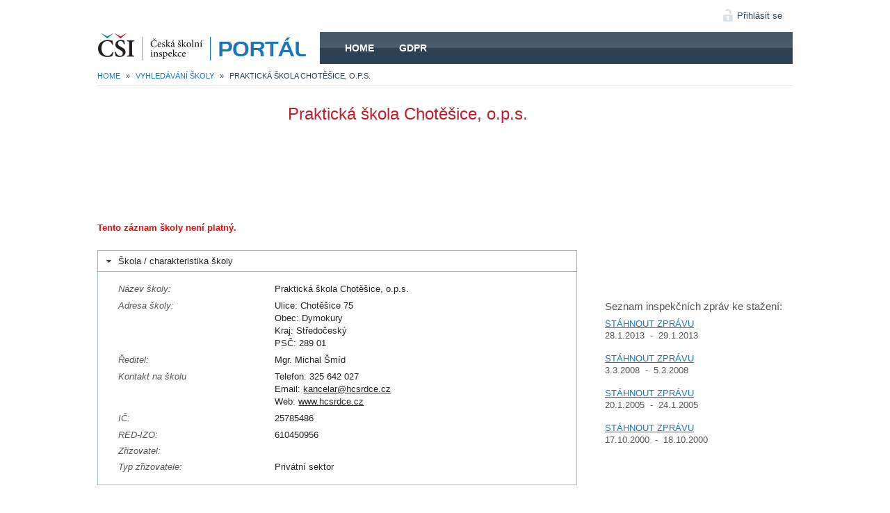

--- FILE ---
content_type: text/html; charset=utf-8
request_url: https://portal.csicr.cz/School/610450956
body_size: 5701
content:

<!DOCTYPE html>

<html lang="cs" class="portal_0">
<head>
    <title>Praktick&#225; škola Chotěšice, o.p.s. | Port&#225;l ČŠI</title>

    <!--[if lte IE 9]><meta http-equiv="X-UA-Compatible" content="IE=edge" /><![endif]-->
    <meta name="viewport" content="width=device-width, initial-scale=1, maximum-scale=1, user-scalable=no" />
    <meta http-equiv="Content-Type" content="text/html; charset=utf-8" />

    <meta name="description" content="InspIS DATA" />
    <meta name="Author" content="CleverApp" />
    
    <link href="/PortalCss?v=8x4LrvfzOE4K0hOauMpqpffIWMABgrTqUdr6KRzV9_E1" rel="stylesheet"/>

    <script type="text/javascript" src="/JavascriptLocalization?v=4b26a097-51d9-4b17-930e-ff4aa76fb233"></script>
    <script type="text/javascript">
    window.CKEDITOR_BASEPATH = "/ckeditor/";
    </script>
    <script src="/PortalJs2?v=rQbLWy8sN-uFpau8FWS0aCCas7AzU91XA-j7kSQKY-U1"></script>

    <script type="text/javascript">
    Portal.WebRoot = "";
    Portal.maxUploadFileSize = 42000000;
    </script>

    
</head>

<body class="">
    
    <div id="header">

        <!-- prihlaseny uzivatel -->
        <div id="loginBox" class="headerBox">
                    <a href="javascript:Portal.ShowLoginWindow();" class="noDropdown" title="Klikněte pro zobrazen&#237; přihlašovac&#237;ho dialogu">Přihlásit se</a>
        </div>

    </div>

    <!-- hlavni menu -->
    <header id="headerMenu">
        <!-- logo -->
        <a href="https://portal.csicr.cz" class="logo" title="Zpět na &#250;vodn&#237; str&#225;nku">HOME</a>

        <nav>
            <ul id="mainMenu">
                <li><a href="/">Home</a></li>
<li><a href="/Rubrika/12">GDPR</a></li>                            </ul>
        </nav>
    </header>

    <!-- breadcrumbs -->
    <div id="breadcrumbs"><div><ul><li><a href="/">Home</a><span>&raquo;</span></li><li><a href="/Search/School">Vyhledávání školy</a><span>&raquo;</span></li><li>Praktická škola Chotěšice, o.p.s.</li></ul></div></div>

    <div id="main">
        <div class="hpBlockRight">
        <!-- minimapa -->
        <iframe width="100%" height="260" frameborder="0" style="border:0;" src="https://www.google.com/maps/embed/v1/place?q=50.2751472,15.2437525&zoom=15&language=cs&key=AIzaSyCIt01OKfXyqug4iJfiFOfl9_gUg1F0ozw" allowfullscreen></iframe>
        <!--<div id="schoolDetMap" data-latitude="50.2751472" data-longitude="15.2437525"></div>-->

    <!-- web skoly na portalu -->

    <div id="inspekcniZpravy"></div>

</div>

<div class="hpBlockLeft">
    <div class="school1">
            <a><span>Zde může být obrázek školy.<br/></span></a>
        <h1>Praktick&#225; škola Chotěšice, o.p.s.</h1>
        <div class="clr"></div>
    </div>
    
        <div class="schoolNonExists">Tento záznam školy není platný.</div>

    <div id="accordionSchool">
        <div>Škola / charakteristika školy</div>
        <div>
            <table>
                <tr>
                    <th>Název školy:</th><td>Praktick&#225; škola Chotěšice, o.p.s.</td>
                </tr>
                <tr>
                    <th>Adresa školy:</th>
                    <td>
                        Ulice: Chotěšice 75<br />
                        Obec: Dymokury<br />
                        Kraj: Středočesk&#253;<br />
                        PSČ: 289 01
                    </td>
                </tr>
                <tr>
                    <th>Ředitel:</th><td>Mgr. Michal Šm&#237;d</td>
                </tr>
                <tr>
                    <th>Kontakt na školu</th>
                    <td>
                        <span>
Telefon: 325 642 027<br />
                                                        Email: <a href="mailto:kancelar@hcsrdce.cz">kancelar@hcsrdce.cz</a><br />
                                                        Web: <a href="http://www.hcsrdce.cz" target="_blank">www.hcsrdce.cz</a><br />
                        </span>
                    </td>
                </tr>
                <tr>
                    <th>IČ:</th><td>25785486</td>
                </tr>
                <tr>
                    <th>RED-IZO:</th><td>610450956</td>
                </tr>
                <!--<tr>
                    <th>Druh školy/zařízení:</th><td></td>
                </tr>-->
                <tr>
                    <th>Zřizovatel:</th><td></td>
                </tr>
                <tr>
                    <th>Typ zřizovatele:</th><td>Priv&#225;tn&#237; sektor</td>
                </tr>
            </table>
        </div>

        <!-- departmenty -->

        <!-- samostatne taby -->

    </div>

</div>

<div class="clr"></div>

<script type="text/javascript" src="https://maps.googleapis.com/maps/api/js?sensor=true&key=AIzaSyDQeLE2FRz_t15yhXzSl32GPKgn8ScXN6w"></script>
<script type="text/javascript">
    $(function () {
        Portal.SchoolDetail.Init(2692, "610450956");
    });
</script>
    </div>
    
    <footer id="footer">
        <img src="/Content/images/logolink.gif?v=2" alt="Logos" />
        <p></p>
    </footer>

    <script>
    (function(i,s,o,g,r,a,m){i['GoogleAnalyticsObject']=r;i[r]=i[r]||function(){
        (i[r].q=i[r].q||[]).push(arguments)},i[r].l=1*new Date();a=s.createElement(o),
        m=s.getElementsByTagName(o)[0];a.async=1;a.src=g;m.parentNode.insertBefore(a,m)
    })(window,document,'script','//www.google-analytics.com/analytics.js','ga');
    ga('create', 'UA-56958035-1', 'auto');
    ga('send', 'pageview');
    </script>

</body>
</html>

--- FILE ---
content_type: text/html; charset=utf-8
request_url: https://portal.csicr.cz/Search/InspekcniZpravyList?view=InspekcniZpravyList2&id=2692&redizo=610450956
body_size: 1289
content:



<p>Seznam inspekčních zpráv ke stažení:</p>
<ul>
            <li>
            <p>
                <a href="/Files/Get/FEE6FE3B-B640-48B2-852B-4C7024FE413F?db=Archive"><span></span>STÁHNOUT ZPRÁVU</a>
            </p>
                <p>
                    28.1.2013 &nbsp;-&nbsp;
                    29.1.2013
                </p>
        </li>
        <li>
            <p>
                <a href="/Files/Get/3FC02096-5428-4813-B352-84B1CFDA5A44?db=Archive"><span></span>STÁHNOUT ZPRÁVU</a>
            </p>
                <p>
                    3.3.2008 &nbsp;-&nbsp;
                    5.3.2008
                </p>
        </li>
        <li>
            <p>
                <a href="/Files/Get/80E69675-FD70-4423-AD57-B9D0B8E7F3DC?db=Archive"><span></span>STÁHNOUT ZPRÁVU</a>
            </p>
                <p>
                    20.1.2005 &nbsp;-&nbsp;
                    24.1.2005
                </p>
        </li>
        <li>
            <p>
                <a href="/Files/Get/186B1EE9-F82C-41A9-A3DE-04EF7FF30A4C?db=Archive"><span></span>STÁHNOUT ZPRÁVU</a>
            </p>
                <p>
                    17.10.2000 &nbsp;-&nbsp;
                    18.10.2000
                </p>
        </li>
</ul>


--- FILE ---
content_type: text/css; charset=utf-8
request_url: https://portal.csicr.cz/PortalCss?v=8x4LrvfzOE4K0hOauMpqpffIWMABgrTqUdr6KRzV9_E1
body_size: 55279
content:
html,body,div,span,applet,object,iframe,h1,h2,h3,h4,h5,h6,p,blockquote,pre,a,abbr,acronym,address,big,cite,code,del,dfn,em,img,ins,kbd,q,s,samp,small,strike,strong,sub,sup,tt,var,b,u,i,center,dl,dt,dd,ol,ul,li,fieldset,form,label,legend,table,caption,tbody,tfoot,thead,tr,th,td,article,aside,canvas,details,embed,figure,figcaption,footer,header,hgroup,menu,nav,output,ruby,section,summary,time,mark,audio,video{margin:0;padding:0;border:0;font-size:100%;font:inherit;vertical-align:baseline}article,aside,details,figcaption,figure,footer,header,hgroup,menu,nav,section{display:block}ol,ul{list-style:none}blockquote,q{quotes:none}blockquote:before,blockquote:after,q:before,q:after{content:'';content:none}table{border-collapse:collapse;border-spacing:0}a img{border:0}strong,b{font-weight:bold}em,i{font-style:italic}::-ms-clear{width:0;height:0}::-ms-reveal{width:0;height:0}.clr{clear:both}.text{line-height:1.45}.text p{margin-bottom:12px}.text ul li{margin-left:20px;list-style:disc}.text ol li{margin-left:20px;list-style:decimal}.modalWindow{text-align:left}.error,.validation-summary-errors{clear:both;border-radius:4px;border:1px solid #cd0a0a;background-color:#fef1ec;padding:8px;color:#cd0a0a;font-size:12px}.error .ui-icon{float:left;margin-right:4px}.success{border-radius:4px;border:1px solid green;background-color:#dcf5de;padding:8px 16px;color:green;font-size:12px}.ui-helper-hidden{display:none}.ui-helper-hidden-accessible{border:0;clip:rect(0 0 0 0);height:1px;margin:-1px;overflow:hidden;padding:0;position:absolute;width:1px}.ui-helper-reset{margin:0;padding:0;border:0;outline:0;line-height:1.3;text-decoration:none;font-size:100%;list-style:none}.ui-helper-clearfix:before,.ui-helper-clearfix:after{content:"";display:table;border-collapse:collapse}.ui-helper-clearfix:after{clear:both}.ui-helper-clearfix{min-height:0}.ui-helper-zfix{width:100%;height:100%;top:0;left:0;position:absolute;opacity:0;filter:Alpha(Opacity=0)}.ui-front{z-index:100}.ui-state-disabled{cursor:default!important}.ui-icon{display:block;text-indent:-99999px;overflow:hidden;background-repeat:no-repeat}.ui-widget-overlay{position:fixed;top:0;left:0;width:100%;height:100%}.ui-draggable-handle{-ms-touch-action:none;touch-action:none}.ui-resizable{position:relative}.ui-resizable-handle{position:absolute;font-size:.1px;display:block;-ms-touch-action:none;touch-action:none}.ui-resizable-disabled .ui-resizable-handle,.ui-resizable-autohide .ui-resizable-handle{display:none}.ui-resizable-n{cursor:n-resize;height:7px;width:100%;top:-5px;left:0}.ui-resizable-s{cursor:s-resize;height:7px;width:100%;bottom:-5px;left:0}.ui-resizable-e{cursor:e-resize;width:7px;right:-5px;top:0;height:100%}.ui-resizable-w{cursor:w-resize;width:7px;left:-5px;top:0;height:100%}.ui-resizable-se{cursor:se-resize;width:12px;height:12px;right:1px;bottom:1px}.ui-resizable-sw{cursor:sw-resize;width:9px;height:9px;left:-5px;bottom:-5px}.ui-resizable-nw{cursor:nw-resize;width:9px;height:9px;left:-5px;top:-5px}.ui-resizable-ne{cursor:ne-resize;width:9px;height:9px;right:-5px;top:-5px}.ui-selectable{-ms-touch-action:none;touch-action:none}.ui-selectable-helper{position:absolute;z-index:100;border:1px dotted #000}.ui-sortable-handle{-ms-touch-action:none;touch-action:none}.ui-accordion .ui-accordion-header{display:block;cursor:pointer;position:relative;margin:2px 0 0 0;padding:.5em .5em .5em .7em;min-height:0;font-size:100%}.ui-accordion .ui-accordion-icons{padding-left:2.2em}.ui-accordion .ui-accordion-icons .ui-accordion-icons{padding-left:2.2em}.ui-accordion .ui-accordion-header .ui-accordion-header-icon{position:absolute;left:.5em;top:50%;margin-top:-8px}.ui-accordion .ui-accordion-content{padding:1em 2.2em;border-top:0;overflow:auto}.ui-autocomplete{position:absolute;top:0;left:0;cursor:default}.ui-button{display:inline-block;position:relative;padding:0;line-height:normal;margin-right:.1em;cursor:pointer;vertical-align:middle;text-align:center;overflow:visible}.ui-button,.ui-button:link,.ui-button:visited,.ui-button:hover,.ui-button:active{text-decoration:none}.ui-button-icon-only{width:2.2em}button.ui-button-icon-only{width:2.4em}.ui-button-icons-only{width:3.4em}button.ui-button-icons-only{width:3.7em}.ui-button .ui-button-text{display:block;line-height:normal}.ui-button-text-only .ui-button-text{padding:.4em 1em}.ui-button-icon-only .ui-button-text,.ui-button-icons-only .ui-button-text{padding:.4em;text-indent:-9999999px}.ui-button-text-icon-primary .ui-button-text,.ui-button-text-icons .ui-button-text{padding:.4em 1em .4em 2.1em}.ui-button-text-icon-secondary .ui-button-text,.ui-button-text-icons .ui-button-text{padding:.4em 2.1em .4em 1em}.ui-button-text-icons .ui-button-text{padding-left:2.1em;padding-right:2.1em}input.ui-button{padding:.4em 1em}.ui-button-icon-only .ui-icon,.ui-button-text-icon-primary .ui-icon,.ui-button-text-icon-secondary .ui-icon,.ui-button-text-icons .ui-icon,.ui-button-icons-only .ui-icon{position:absolute;top:50%;margin-top:-8px}.ui-button-icon-only .ui-icon{left:50%;margin-left:-8px}.ui-button-text-icon-primary .ui-button-icon-primary,.ui-button-text-icons .ui-button-icon-primary,.ui-button-icons-only .ui-button-icon-primary{left:.5em}.ui-button-text-icon-secondary .ui-button-icon-secondary,.ui-button-text-icons .ui-button-icon-secondary,.ui-button-icons-only .ui-button-icon-secondary{right:.5em}.ui-buttonset{margin-right:7px}.ui-buttonset .ui-button{margin-left:0;margin-right:-.3em}input.ui-button::-moz-focus-inner,button.ui-button::-moz-focus-inner{border:0;padding:0}.ui-datepicker{width:17em;padding:.2em .2em 0;display:none}.ui-datepicker .ui-datepicker-header{position:relative;padding:.2em 0}.ui-datepicker .ui-datepicker-prev,.ui-datepicker .ui-datepicker-next{position:absolute;top:2px;width:1.8em;height:1.8em}.ui-datepicker .ui-datepicker-prev-hover,.ui-datepicker .ui-datepicker-next-hover{top:1px}.ui-datepicker .ui-datepicker-prev{left:2px}.ui-datepicker .ui-datepicker-next{right:2px}.ui-datepicker .ui-datepicker-prev-hover{left:1px}.ui-datepicker .ui-datepicker-next-hover{right:1px}.ui-datepicker .ui-datepicker-prev span,.ui-datepicker .ui-datepicker-next span{display:block;position:absolute;left:50%;margin-left:-8px;top:50%;margin-top:-8px}.ui-datepicker .ui-datepicker-title{margin:0 2.3em;line-height:1.8em;text-align:center}.ui-datepicker .ui-datepicker-title select{font-size:1em;margin:1px 0}.ui-datepicker select.ui-datepicker-month,.ui-datepicker select.ui-datepicker-year{width:45%}.ui-datepicker table{width:100%;font-size:.9em;border-collapse:collapse;margin:0 0 .4em}.ui-datepicker th{padding:.7em .3em;text-align:center;font-weight:bold;border:0}.ui-datepicker td{border:0;padding:1px}.ui-datepicker td span,.ui-datepicker td a{display:block;padding:.2em;text-align:right;text-decoration:none}.ui-datepicker .ui-datepicker-buttonpane{background-image:none;margin:.7em 0 0 0;padding:0 .2em;border-left:0;border-right:0;border-bottom:0}.ui-datepicker .ui-datepicker-buttonpane button{float:right;margin:.5em .2em .4em;cursor:pointer;padding:.2em .6em .3em .6em;width:auto;overflow:visible}.ui-datepicker .ui-datepicker-buttonpane button.ui-datepicker-current{float:left}.ui-datepicker.ui-datepicker-multi{width:auto}.ui-datepicker-multi .ui-datepicker-group{float:left}.ui-datepicker-multi .ui-datepicker-group table{width:95%;margin:0 auto .4em}.ui-datepicker-multi-2 .ui-datepicker-group{width:50%}.ui-datepicker-multi-3 .ui-datepicker-group{width:33.3%}.ui-datepicker-multi-4 .ui-datepicker-group{width:25%}.ui-datepicker-multi .ui-datepicker-group-last .ui-datepicker-header,.ui-datepicker-multi .ui-datepicker-group-middle .ui-datepicker-header{border-left-width:0}.ui-datepicker-multi .ui-datepicker-buttonpane{clear:left}.ui-datepicker-row-break{clear:both;width:100%;font-size:0}.ui-datepicker-rtl{direction:rtl}.ui-datepicker-rtl .ui-datepicker-prev{right:2px;left:auto}.ui-datepicker-rtl .ui-datepicker-next{left:2px;right:auto}.ui-datepicker-rtl .ui-datepicker-prev:hover{right:1px;left:auto}.ui-datepicker-rtl .ui-datepicker-next:hover{left:1px;right:auto}.ui-datepicker-rtl .ui-datepicker-buttonpane{clear:right}.ui-datepicker-rtl .ui-datepicker-buttonpane button{float:left}.ui-datepicker-rtl .ui-datepicker-buttonpane button.ui-datepicker-current,.ui-datepicker-rtl .ui-datepicker-group{float:right}.ui-datepicker-rtl .ui-datepicker-group-last .ui-datepicker-header,.ui-datepicker-rtl .ui-datepicker-group-middle .ui-datepicker-header{border-right-width:0;border-left-width:1px}.ui-dialog{overflow:hidden;position:absolute;top:0;left:0;padding:.2em;outline:0}.ui-dialog .ui-dialog-titlebar{padding:.4em 1em;position:relative}.ui-dialog .ui-dialog-title{float:left;margin:.1em 0;white-space:nowrap;width:90%;overflow:hidden;text-overflow:ellipsis}.ui-dialog .ui-dialog-titlebar-close{position:absolute;right:.3em;top:50%;width:20px;margin:-10px 0 0 0;padding:1px;height:20px}.ui-dialog .ui-dialog-content{position:relative;border:0;padding:.5em 1em;background:none;overflow:auto}.ui-dialog .ui-dialog-buttonpane{text-align:left;border-width:1px 0 0 0;background-image:none;margin-top:.5em;padding:.3em 1em .5em .4em}.ui-dialog .ui-dialog-buttonpane .ui-dialog-buttonset{float:right}.ui-dialog .ui-dialog-buttonpane button{margin:.5em .4em .5em 0;cursor:pointer}.ui-dialog .ui-resizable-se{width:12px;height:12px;right:-5px;bottom:-5px;background-position:16px 16px}.ui-draggable .ui-dialog-titlebar{cursor:move}.ui-menu{list-style:none;padding:0;margin:0;display:block;outline:none}.ui-menu .ui-menu{position:absolute}.ui-menu .ui-menu-item{position:relative;margin:0;padding:3px 1em 3px .4em;cursor:pointer;min-height:0;list-style-image:url(/Content/[data-uri])}.ui-menu .ui-menu-divider{margin:5px 0;height:0;font-size:0;line-height:0;border-width:1px 0 0 0}.ui-menu .ui-state-focus,.ui-menu .ui-state-active{margin:-1px}.ui-menu-icons{position:relative}.ui-menu-icons .ui-menu-item{padding-left:2em}.ui-menu .ui-icon{position:absolute;top:0;bottom:0;left:.2em;margin:auto 0}.ui-menu .ui-menu-icon{left:auto;right:0}.ui-progressbar{height:2em;text-align:left;overflow:hidden}.ui-progressbar .ui-progressbar-value{margin:-1px;height:100%}.ui-progressbar .ui-progressbar-overlay{background:url(/Content/[data-uri]);height:100%;filter:alpha(opacity=25);opacity:.25}.ui-progressbar-indeterminate .ui-progressbar-value{background-image:none}.ui-selectmenu-menu{padding:0;margin:0;position:absolute;top:0;left:0;display:none}.ui-selectmenu-menu .ui-menu{overflow:auto;overflow-x:hidden;padding-bottom:1px}.ui-selectmenu-menu .ui-menu .ui-selectmenu-optgroup{font-size:1em;font-weight:bold;line-height:1.5;padding:2px .4em;margin:.5em 0 0 0;height:auto;border:0}.ui-selectmenu-open{display:block}.ui-selectmenu-button{display:inline-block;overflow:hidden;position:relative;text-decoration:none;cursor:pointer}.ui-selectmenu-button span.ui-icon{right:.5em;left:auto;margin-top:-8px;position:absolute;top:50%}.ui-selectmenu-button span.ui-selectmenu-text{text-align:left;padding:.4em 2.1em .4em 1em;display:block;line-height:1.4;overflow:hidden;text-overflow:ellipsis;white-space:nowrap}.ui-slider{position:relative;text-align:left}.ui-slider .ui-slider-handle{position:absolute;z-index:2;width:1.2em;height:1.2em;cursor:default;-ms-touch-action:none;touch-action:none}.ui-slider .ui-slider-range{position:absolute;z-index:1;font-size:.7em;display:block;border:0;background-position:0 0}.ui-slider.ui-state-disabled .ui-slider-handle,.ui-slider.ui-state-disabled .ui-slider-range{filter:inherit}.ui-slider-horizontal{height:.8em}.ui-slider-horizontal .ui-slider-handle{top:-.3em;margin-left:-.6em}.ui-slider-horizontal .ui-slider-range{top:0;height:100%}.ui-slider-horizontal .ui-slider-range-min{left:0}.ui-slider-horizontal .ui-slider-range-max{right:0}.ui-slider-vertical{width:.8em;height:100px}.ui-slider-vertical .ui-slider-handle{left:-.3em;margin-left:0;margin-bottom:-.6em}.ui-slider-vertical .ui-slider-range{left:0;width:100%}.ui-slider-vertical .ui-slider-range-min{bottom:0}.ui-slider-vertical .ui-slider-range-max{top:0}.ui-spinner{position:relative;display:inline-block;overflow:hidden;padding:0;vertical-align:middle}.ui-spinner-input{border:none;background:none;color:inherit;padding:0;margin:.2em 0;vertical-align:middle;margin-left:.4em;margin-right:22px}.ui-spinner-button{width:16px;height:50%;font-size:.5em;padding:0;margin:0;text-align:center;position:absolute;cursor:default;display:block;overflow:hidden;right:0}.ui-spinner a.ui-spinner-button{border-top:none;border-bottom:none;border-right:none}.ui-spinner .ui-icon{position:absolute;margin-top:-8px;top:50%;left:0}.ui-spinner-up{top:0}.ui-spinner-down{bottom:0}.ui-spinner .ui-icon-triangle-1-s{background-position:-65px -16px}.ui-tabs{position:relative;padding:.2em}.ui-tabs .ui-tabs-nav{margin:0;padding:.2em .2em 0}.ui-tabs .ui-tabs-nav li{list-style:none;float:left;position:relative;top:0;margin:1px .2em 0 0;border-bottom-width:0;padding:0;white-space:nowrap}.ui-tabs .ui-tabs-nav .ui-tabs-anchor{float:left;padding:.5em 1em;text-decoration:none}.ui-tabs .ui-tabs-nav li.ui-tabs-active{margin-bottom:-1px;padding-bottom:1px}.ui-tabs .ui-tabs-nav li.ui-tabs-active .ui-tabs-anchor,.ui-tabs .ui-tabs-nav li.ui-state-disabled .ui-tabs-anchor,.ui-tabs .ui-tabs-nav li.ui-tabs-loading .ui-tabs-anchor{cursor:text}.ui-tabs-collapsible .ui-tabs-nav li.ui-tabs-active .ui-tabs-anchor{cursor:pointer}.ui-tabs .ui-tabs-panel{display:block;border-width:0;padding:1em 1.4em;background:none}.ui-tooltip{padding:8px;position:absolute;z-index:9999;max-width:300px;-webkit-box-shadow:0 0 5px #aaa;box-shadow:0 0 5px #aaa}body .ui-tooltip{border-width:2px}.ui-widget{font-family:helvetica,Arial,​sans-serif;font-size:13px}.ui-widget .ui-widget{font-size:1em}.ui-widget input,.ui-widget select,.ui-widget textarea,.ui-widget button{font-family:helvetica,Arial,​sans-serif;font-size:1em}.ui-widget-content{border:1px solid #a0c1db;background:#fff url(/Content/images/ui-bg_flat_75_ffffff_40x100.png) 50% 50% repeat-x;color:#222}.ui-widget-content a{color:#222}.ui-widget-header{border:1px solid #a0c1db;background:#e8e8ec url(/Content/images/ui-bg_highlight-soft_100_e8e8ec_1x100.png) 50% 50% repeat-x;color:#1b75bb;font-weight:bold}.ui-widget-header a{color:#1b75bb}.ui-state-default,.ui-widget-content .ui-state-default,.ui-widget-header .ui-state-default{border:1px solid #a0c1db;background:#e6e6e6 url(/Content/images/ui-bg_glass_75_e6e6e6_1x400.png) 50% 50% repeat-x;font-weight:normal;color:#555}.ui-state-default a,.ui-state-default a:link,.ui-state-default a:visited{color:#555;text-decoration:none}.ui-state-hover,.ui-widget-content .ui-state-hover,.ui-widget-header .ui-state-hover,.ui-state-focus,.ui-widget-content .ui-state-focus,.ui-widget-header .ui-state-focus{border:1px solid #a0c1db;background:#dadada url(/Content/images/ui-bg_glass_75_dadada_1x400.png) 50% 50% repeat-x;font-weight:normal;color:#212121}.ui-state-hover a,.ui-state-hover a:hover,.ui-state-hover a:link,.ui-state-hover a:visited,.ui-state-focus a,.ui-state-focus a:hover,.ui-state-focus a:link,.ui-state-focus a:visited{color:#212121;text-decoration:none}.ui-state-active,.ui-widget-content .ui-state-active,.ui-widget-header .ui-state-active{border:1px solid #aaa;background:#fff url(/Content/images/ui-bg_glass_65_ffffff_1x400.png) 50% 50% repeat-x;font-weight:normal;color:#212121}.ui-state-active a,.ui-state-active a:link,.ui-state-active a:visited{color:#212121;text-decoration:none}.ui-state-highlight,.ui-widget-content .ui-state-highlight,.ui-widget-header .ui-state-highlight{border:1px solid #fcefa1;background:#fbf9ee url(/Content/images/ui-bg_glass_55_fbf9ee_1x400.png) 50% 50% repeat-x;color:#363636}.ui-state-highlight a,.ui-widget-content .ui-state-highlight a,.ui-widget-header .ui-state-highlight a{color:#363636}.ui-state-error,.ui-widget-content .ui-state-error,.ui-widget-header .ui-state-error{border:1px solid #cd0a0a;background:#fef1ec url(/Content/images/ui-bg_glass_95_fef1ec_1x400.png) 50% 50% repeat-x;color:#cd0a0a}.ui-state-error a,.ui-widget-content .ui-state-error a,.ui-widget-header .ui-state-error a{color:#cd0a0a}.ui-state-error-text,.ui-widget-content .ui-state-error-text,.ui-widget-header .ui-state-error-text{color:#cd0a0a}.ui-priority-primary,.ui-widget-content .ui-priority-primary,.ui-widget-header .ui-priority-primary{font-weight:bold}.ui-priority-secondary,.ui-widget-content .ui-priority-secondary,.ui-widget-header .ui-priority-secondary{opacity:.7;filter:Alpha(Opacity=70);font-weight:normal}.ui-state-disabled,.ui-widget-content .ui-state-disabled,.ui-widget-header .ui-state-disabled{opacity:.35;filter:Alpha(Opacity=35);background-image:none}.ui-state-disabled .ui-icon{filter:Alpha(Opacity=35)}.ui-icon{width:16px;height:16px}.ui-icon,.ui-widget-content .ui-icon{background-image:url(/Content/images/ui-icons_222222_256x240.png)}.ui-widget-header .ui-icon{background-image:url(/Content/images/ui-icons_a0c1db_256x240.png)}.ui-state-default .ui-icon{background-image:url(/Content/images/ui-icons_888888_256x240.png)}.ui-state-hover .ui-icon,.ui-state-focus .ui-icon{background-image:url(/Content/images/ui-icons_454545_256x240.png)}.ui-state-active .ui-icon{background-image:url(/Content/images/ui-icons_454545_256x240.png)}.ui-state-highlight .ui-icon{background-image:url(/Content/images/ui-icons_2e83ff_256x240.png)}.ui-state-error .ui-icon,.ui-state-error-text .ui-icon{background-image:url(/Content/images/ui-icons_cd0a0a_256x240.png)}.ui-icon-blank{background-position:16px 16px}.ui-icon-carat-1-n{background-position:0 0}.ui-icon-carat-1-ne{background-position:-16px 0}.ui-icon-carat-1-e{background-position:-32px 0}.ui-icon-carat-1-se{background-position:-48px 0}.ui-icon-carat-1-s{background-position:-64px 0}.ui-icon-carat-1-sw{background-position:-80px 0}.ui-icon-carat-1-w{background-position:-96px 0}.ui-icon-carat-1-nw{background-position:-112px 0}.ui-icon-carat-2-n-s{background-position:-128px 0}.ui-icon-carat-2-e-w{background-position:-144px 0}.ui-icon-triangle-1-n{background-position:0 -16px}.ui-icon-triangle-1-ne{background-position:-16px -16px}.ui-icon-triangle-1-e{background-position:-32px -16px}.ui-icon-triangle-1-se{background-position:-48px -16px}.ui-icon-triangle-1-s{background-position:-64px -16px}.ui-icon-triangle-1-sw{background-position:-80px -16px}.ui-icon-triangle-1-w{background-position:-96px -16px}.ui-icon-triangle-1-nw{background-position:-112px -16px}.ui-icon-triangle-2-n-s{background-position:-128px -16px}.ui-icon-triangle-2-e-w{background-position:-144px -16px}.ui-icon-arrow-1-n{background-position:0 -32px}.ui-icon-arrow-1-ne{background-position:-16px -32px}.ui-icon-arrow-1-e{background-position:-32px -32px}.ui-icon-arrow-1-se{background-position:-48px -32px}.ui-icon-arrow-1-s{background-position:-64px -32px}.ui-icon-arrow-1-sw{background-position:-80px -32px}.ui-icon-arrow-1-w{background-position:-96px -32px}.ui-icon-arrow-1-nw{background-position:-112px -32px}.ui-icon-arrow-2-n-s{background-position:-128px -32px}.ui-icon-arrow-2-ne-sw{background-position:-144px -32px}.ui-icon-arrow-2-e-w{background-position:-160px -32px}.ui-icon-arrow-2-se-nw{background-position:-176px -32px}.ui-icon-arrowstop-1-n{background-position:-192px -32px}.ui-icon-arrowstop-1-e{background-position:-208px -32px}.ui-icon-arrowstop-1-s{background-position:-224px -32px}.ui-icon-arrowstop-1-w{background-position:-240px -32px}.ui-icon-arrowthick-1-n{background-position:0 -48px}.ui-icon-arrowthick-1-ne{background-position:-16px -48px}.ui-icon-arrowthick-1-e{background-position:-32px -48px}.ui-icon-arrowthick-1-se{background-position:-48px -48px}.ui-icon-arrowthick-1-s{background-position:-64px -48px}.ui-icon-arrowthick-1-sw{background-position:-80px -48px}.ui-icon-arrowthick-1-w{background-position:-96px -48px}.ui-icon-arrowthick-1-nw{background-position:-112px -48px}.ui-icon-arrowthick-2-n-s{background-position:-128px -48px}.ui-icon-arrowthick-2-ne-sw{background-position:-144px -48px}.ui-icon-arrowthick-2-e-w{background-position:-160px -48px}.ui-icon-arrowthick-2-se-nw{background-position:-176px -48px}.ui-icon-arrowthickstop-1-n{background-position:-192px -48px}.ui-icon-arrowthickstop-1-e{background-position:-208px -48px}.ui-icon-arrowthickstop-1-s{background-position:-224px -48px}.ui-icon-arrowthickstop-1-w{background-position:-240px -48px}.ui-icon-arrowreturnthick-1-w{background-position:0 -64px}.ui-icon-arrowreturnthick-1-n{background-position:-16px -64px}.ui-icon-arrowreturnthick-1-e{background-position:-32px -64px}.ui-icon-arrowreturnthick-1-s{background-position:-48px -64px}.ui-icon-arrowreturn-1-w{background-position:-64px -64px}.ui-icon-arrowreturn-1-n{background-position:-80px -64px}.ui-icon-arrowreturn-1-e{background-position:-96px -64px}.ui-icon-arrowreturn-1-s{background-position:-112px -64px}.ui-icon-arrowrefresh-1-w{background-position:-128px -64px}.ui-icon-arrowrefresh-1-n{background-position:-144px -64px}.ui-icon-arrowrefresh-1-e{background-position:-160px -64px}.ui-icon-arrowrefresh-1-s{background-position:-176px -64px}.ui-icon-arrow-4{background-position:0 -80px}.ui-icon-arrow-4-diag{background-position:-16px -80px}.ui-icon-extlink{background-position:-32px -80px}.ui-icon-newwin{background-position:-48px -80px}.ui-icon-refresh{background-position:-64px -80px}.ui-icon-shuffle{background-position:-80px -80px}.ui-icon-transfer-e-w{background-position:-96px -80px}.ui-icon-transferthick-e-w{background-position:-112px -80px}.ui-icon-folder-collapsed{background-position:0 -96px}.ui-icon-folder-open{background-position:-16px -96px}.ui-icon-document{background-position:-32px -96px}.ui-icon-document-b{background-position:-48px -96px}.ui-icon-note{background-position:-64px -96px}.ui-icon-mail-closed{background-position:-80px -96px}.ui-icon-mail-open{background-position:-96px -96px}.ui-icon-suitcase{background-position:-112px -96px}.ui-icon-comment{background-position:-128px -96px}.ui-icon-person{background-position:-144px -96px}.ui-icon-print{background-position:-160px -96px}.ui-icon-trash{background-position:-176px -96px}.ui-icon-locked{background-position:-192px -96px}.ui-icon-unlocked{background-position:-208px -96px}.ui-icon-bookmark{background-position:-224px -96px}.ui-icon-tag{background-position:-240px -96px}.ui-icon-home{background-position:0 -112px}.ui-icon-flag{background-position:-16px -112px}.ui-icon-calendar{background-position:-32px -112px}.ui-icon-cart{background-position:-48px -112px}.ui-icon-pencil{background-position:-64px -112px}.ui-icon-clock{background-position:-80px -112px}.ui-icon-disk{background-position:-96px -112px}.ui-icon-calculator{background-position:-112px -112px}.ui-icon-zoomin{background-position:-128px -112px}.ui-icon-zoomout{background-position:-144px -112px}.ui-icon-search{background-position:-160px -112px}.ui-icon-wrench{background-position:-176px -112px}.ui-icon-gear{background-position:-192px -112px}.ui-icon-heart{background-position:-208px -112px}.ui-icon-star{background-position:-224px -112px}.ui-icon-link{background-position:-240px -112px}.ui-icon-cancel{background-position:0 -128px}.ui-icon-plus{background-position:-16px -128px}.ui-icon-plusthick{background-position:-32px -128px}.ui-icon-minus{background-position:-48px -128px}.ui-icon-minusthick{background-position:-64px -128px}.ui-icon-close{background-position:-80px -128px}.ui-icon-closethick{background-position:-96px -128px}.ui-icon-key{background-position:-112px -128px}.ui-icon-lightbulb{background-position:-128px -128px}.ui-icon-scissors{background-position:-144px -128px}.ui-icon-clipboard{background-position:-160px -128px}.ui-icon-copy{background-position:-176px -128px}.ui-icon-contact{background-position:-192px -128px}.ui-icon-image{background-position:-208px -128px}.ui-icon-video{background-position:-224px -128px}.ui-icon-script{background-position:-240px -128px}.ui-icon-alert{background-position:0 -144px}.ui-icon-info{background-position:-16px -144px}.ui-icon-notice{background-position:-32px -144px}.ui-icon-help{background-position:-48px -144px}.ui-icon-check{background-position:-64px -144px}.ui-icon-bullet{background-position:-80px -144px}.ui-icon-radio-on{background-position:-96px -144px}.ui-icon-radio-off{background-position:-112px -144px}.ui-icon-pin-w{background-position:-128px -144px}.ui-icon-pin-s{background-position:-144px -144px}.ui-icon-play{background-position:0 -160px}.ui-icon-pause{background-position:-16px -160px}.ui-icon-seek-next{background-position:-32px -160px}.ui-icon-seek-prev{background-position:-48px -160px}.ui-icon-seek-end{background-position:-64px -160px}.ui-icon-seek-start{background-position:-80px -160px}.ui-icon-seek-first{background-position:-80px -160px}.ui-icon-stop{background-position:-96px -160px}.ui-icon-eject{background-position:-112px -160px}.ui-icon-volume-off{background-position:-128px -160px}.ui-icon-volume-on{background-position:-144px -160px}.ui-icon-power{background-position:0 -176px}.ui-icon-signal-diag{background-position:-16px -176px}.ui-icon-signal{background-position:-32px -176px}.ui-icon-battery-0{background-position:-48px -176px}.ui-icon-battery-1{background-position:-64px -176px}.ui-icon-battery-2{background-position:-80px -176px}.ui-icon-battery-3{background-position:-96px -176px}.ui-icon-circle-plus{background-position:0 -192px}.ui-icon-circle-minus{background-position:-16px -192px}.ui-icon-circle-close{background-position:-32px -192px}.ui-icon-circle-triangle-e{background-position:-48px -192px}.ui-icon-circle-triangle-s{background-position:-64px -192px}.ui-icon-circle-triangle-w{background-position:-80px -192px}.ui-icon-circle-triangle-n{background-position:-96px -192px}.ui-icon-circle-arrow-e{background-position:-112px -192px}.ui-icon-circle-arrow-s{background-position:-128px -192px}.ui-icon-circle-arrow-w{background-position:-144px -192px}.ui-icon-circle-arrow-n{background-position:-160px -192px}.ui-icon-circle-zoomin{background-position:-176px -192px}.ui-icon-circle-zoomout{background-position:-192px -192px}.ui-icon-circle-check{background-position:-208px -192px}.ui-icon-circlesmall-plus{background-position:0 -208px}.ui-icon-circlesmall-minus{background-position:-16px -208px}.ui-icon-circlesmall-close{background-position:-32px -208px}.ui-icon-squaresmall-plus{background-position:-48px -208px}.ui-icon-squaresmall-minus{background-position:-64px -208px}.ui-icon-squaresmall-close{background-position:-80px -208px}.ui-icon-grip-dotted-vertical{background-position:0 -224px}.ui-icon-grip-dotted-horizontal{background-position:-16px -224px}.ui-icon-grip-solid-vertical{background-position:-32px -224px}.ui-icon-grip-solid-horizontal{background-position:-48px -224px}.ui-icon-gripsmall-diagonal-se{background-position:-64px -224px}.ui-icon-grip-diagonal-se{background-position:-80px -224px}.ui-corner-all,.ui-corner-top,.ui-corner-left,.ui-corner-tl{border-top-left-radius:0}.ui-corner-all,.ui-corner-top,.ui-corner-right,.ui-corner-tr{border-top-right-radius:0}.ui-corner-all,.ui-corner-bottom,.ui-corner-left,.ui-corner-bl{border-bottom-left-radius:0}.ui-corner-all,.ui-corner-bottom,.ui-corner-right,.ui-corner-br{border-bottom-right-radius:0}.ui-widget-overlay{background:#aaa url(/Content/images/ui-bg_flat_0_aaaaaa_40x100.png) 50% 50% repeat-x;opacity:.3;filter:Alpha(Opacity=30)}.ui-widget-shadow{margin:-8px 0 0 -8px;padding:8px;background:#aaa url(/Content/images/ui-bg_flat_0_aaaaaa_40x100.png) 50% 50% repeat-x;opacity:.3;filter:Alpha(Opacity=30);border-radius:8px}div.dvLoading{z-index:99998;position:absolute;width:100%;height:100%;background-color:gray;opacity:.6}div.dvLoading2{z-index:99999;background-color:#fff;border-radius:6px;-webkit-border-radius:6px;-moz-border-radius:6px;border-radius:6px;position:absolute;width:40px;height:40px}div.dvLoading2 img{left:0;top:0;margin:2px}.nivo-lightbox-overlay{position:fixed;top:0;left:0;z-index:99998;width:100%;height:100%;overflow:hidden;visibility:hidden;opacity:0;-webkit-box-sizing:border-box;-moz-box-sizing:border-box;box-sizing:border-box}.nivo-lightbox-overlay.nivo-lightbox-open{visibility:visible;opacity:1}.nivo-lightbox-wrap{position:absolute;top:10%;bottom:10%;left:10%;right:10%}.nivo-lightbox-content{width:100%;height:100%}.nivo-lightbox-title-wrap{position:absolute;bottom:0;left:0;width:100%;z-index:99999;text-align:center}.nivo-lightbox-nav{display:none}.nivo-lightbox-prev{position:absolute;top:50%;left:0}.nivo-lightbox-next{position:absolute;top:50%;right:0}.nivo-lightbox-close{position:absolute;top:2%;right:2%}.nivo-lightbox-image{text-align:center}.nivo-lightbox-image img{max-width:100%;max-height:100%;width:auto;height:auto;vertical-align:middle}.nivo-lightbox-content iframe{width:100%;height:100%}.nivo-lightbox-ajax{max-height:100%;overflow:auto;-webkit-box-sizing:border-box;-moz-box-sizing:border-box;box-sizing:border-box}.nivo-lightbox-error{display:table;text-align:center;width:100%;height:100%;color:#fff;text-shadow:0 1px 1px #000}.nivo-lightbox-error p{display:table-cell;vertical-align:middle}.nivo-lightbox-effect-fade,.nivo-lightbox-effect-fadeScale,.nivo-lightbox-effect-slideLeft,.nivo-lightbox-effect-slideRight,.nivo-lightbox-effect-slideUp,.nivo-lightbox-effect-slideDown,.nivo-lightbox-effect-fall{-webkit-transition:all .2s ease-in-out;-moz-transition:all .2s ease-in-out;-ms-transition:all .2s ease-in-out;-o-transition:all .2s ease-in-out;transition:all .2s ease-in-out}.nivo-lightbox-effect-fadeScale .nivo-lightbox-wrap{-webkit-transition:all .3s;-moz-transition:all .3s;-ms-transition:all .3s;-o-transition:all .3s;transition:all .3s;-webkit-transform:scale(.7);-moz-transform:scale(.7);-ms-transform:scale(.7);transform:scale(.7)}.nivo-lightbox-effect-fadeScale.nivo-lightbox-open .nivo-lightbox-wrap{-webkit-transform:scale(1);-moz-transform:scale(1);-ms-transform:scale(1);transform:scale(1)}.nivo-lightbox-effect-slideLeft .nivo-lightbox-wrap,.nivo-lightbox-effect-slideRight .nivo-lightbox-wrap,.nivo-lightbox-effect-slideUp .nivo-lightbox-wrap,.nivo-lightbox-effect-slideDown .nivo-lightbox-wrap{-webkit-transition:all .3s cubic-bezier(.25,.5,.5,.9);-moz-transition:all .3s cubic-bezier(.25,.5,.5,.9);-ms-transition:all .3s cubic-bezier(.25,.5,.5,.9);-o-transition:all .3s cubic-bezier(.25,.5,.5,.9);transition:all .3s cubic-bezier(.25,.5,.5,.9)}.nivo-lightbox-effect-slideLeft .nivo-lightbox-wrap{-webkit-transform:translateX(-10%);-moz-transform:translateX(-10%);-ms-transform:translateX(-10%);transform:translateX(-10%)}.nivo-lightbox-effect-slideRight .nivo-lightbox-wrap{-webkit-transform:translateX(10%);-moz-transform:translateX(10%);-ms-transform:translateX(10%);transform:translateX(10%)}.nivo-lightbox-effect-slideLeft.nivo-lightbox-open .nivo-lightbox-wrap,.nivo-lightbox-effect-slideRight.nivo-lightbox-open .nivo-lightbox-wrap{-webkit-transform:translateX(0);-moz-transform:translateX(0);-ms-transform:translateX(0);transform:translateX(0)}.nivo-lightbox-effect-slideDown .nivo-lightbox-wrap{-webkit-transform:translateY(-10%);-moz-transform:translateY(-10%);-ms-transform:translateY(-10%);transform:translateY(-10%)}.nivo-lightbox-effect-slideUp .nivo-lightbox-wrap{-webkit-transform:translateY(10%);-moz-transform:translateY(10%);-ms-transform:translateY(10%);transform:translateY(10%)}.nivo-lightbox-effect-slideUp.nivo-lightbox-open .nivo-lightbox-wrap,.nivo-lightbox-effect-slideDown.nivo-lightbox-open .nivo-lightbox-wrap{-webkit-transform:translateY(0);-moz-transform:translateY(0);-ms-transform:translateY(0);transform:translateY(0)}.nivo-lightbox-body-effect-fall .nivo-lightbox-effect-fall{-webkit-perspective:1000px;-moz-perspective:1000px;perspective:1000px}.nivo-lightbox-effect-fall .nivo-lightbox-wrap{-webkit-transition:all .3s ease-out;-moz-transition:all .3s ease-out;-ms-transition:all .3s ease-out;-o-transition:all .3s ease-out;transition:all .3s ease-out;-webkit-transform:translateZ(300px);-moz-transform:translateZ(300px);-ms-transform:translateZ(300px);transform:translateZ(300px)}.nivo-lightbox-effect-fall.nivo-lightbox-open .nivo-lightbox-wrap{-webkit-transform:translateZ(0);-moz-transform:translateZ(0);-ms-transform:translateZ(0);transform:translateZ(0)}.nivo-lightbox-theme-default.nivo-lightbox-overlay{background:#666;background:rgba(0,0,0,.6)}.nivo-lightbox-theme-default .nivo-lightbox-content.nivo-lightbox-loading{background:url(/Content/nivo-lightbox/loading.gif) no-repeat 50% 50%}.nivo-lightbox-theme-default .nivo-lightbox-nav{top:10%;width:8%;height:80%;text-indent:-9999px;background-repeat:no-repeat;background-position:50% 50%;opacity:.5}.nivo-lightbox-theme-default .nivo-lightbox-nav:hover{opacity:1;background-color:rgba(0,0,0,.5)}.nivo-lightbox-theme-default .nivo-lightbox-prev{background-image:url(/Content/nivo-lightbox/prev.png);border-radius:0 3px 3px 0}.nivo-lightbox-theme-default .nivo-lightbox-next{background-image:url(/Content/nivo-lightbox/next.png);border-radius:3px 0 0 3px}.nivo-lightbox-theme-default .nivo-lightbox-close{display:block;background:url(/Content/nivo-lightbox/close.png) no-repeat 5px 5px;width:16px;height:16px;text-indent:-9999px;padding:5px;opacity:.5}.nivo-lightbox-theme-default .nivo-lightbox-close:hover{opacity:1}.nivo-lightbox-theme-default .nivo-lightbox-title-wrap{bottom:-7%}.nivo-lightbox-theme-default .nivo-lightbox-title{font:14px/20px 'Helvetica Neue',Helvetica,Arial,sans-serif;font-style:normal;font-weight:normal;background:#000;color:#fff;padding:7px 15px;border-radius:30px}.nivo-lightbox-theme-default .nivo-lightbox-image img{background:#fff;-webkit-box-shadow:0 1px 1px rgba(0,0,0,.4);-moz-box-shadow:0 1px 1px rgba(0,0,0,.4);box-shadow:0 1px 1px rgba(0,0,0,.4)}.nivo-lightbox-theme-default .nivo-lightbox-ajax,.nivo-lightbox-theme-default .nivo-lightbox-inline{background:#fff;padding:40px;-webkit-box-shadow:0 1px 1px rgba(0,0,0,.4);-moz-box-shadow:0 1px 1px rgba(0,0,0,.4);box-shadow:0 1px 1px rgba(0,0,0,.4)}@media(-webkit-min-device-pixel-ratio:1.3),(-o-min-device-pixel-ratio:2.6/2),(min--moz-device-pixel-ratio:1.3),(min-device-pixel-ratio:1.3),(min-resolution:1.3dppx){.nivo-lightbox-theme-default .nivo-lightbox-content.nivo-lightbox-loading{background-image:url(/Content/nivo-lightbox/loading@2x.gif);background-size:32px 32px}.nivo-lightbox-theme-default .nivo-lightbox-prev{background-image:url(/Content/nivo-lightbox/prev@2x.png);background-size:48px 48px}.nivo-lightbox-theme-default .nivo-lightbox-next{background-image:url(/Content/nivo-lightbox/next@2x.png);background-size:48px 48px}.nivo-lightbox-theme-default .nivo-lightbox-close{background-image:url(/Content/nivo-lightbox/close@2x.png);background-size:16px 16px}}body{text-align:center}body,.modalWindow{font-size:13px;font-family:helvetica,Arial,​sans-serif;line-height:1.35em;color:#2d4152}input,textarea,select{font-size:13px;font-family:helvetica,Arial,​sans-serif;border:1px solid #a0c1db;padding:6px;transition:border 1s ease 0s}a{color:#1b75bb;text-decoration:underline}a:hover{text-decoration:none}h1{line-height:1.3em;font-size:24px;color:#be1e2d;margin-bottom:18px}h1 span{color:#e6e6e6}.button{background-color:#e8e8ec;border:1px solid #a0c1db;color:#000;font-weight:normal;cursor:pointer;font-size:1.1em;line-height:28px}.button:hover{background-color:#c8c8c8}.button span{margin-top:8px;margin-right:8px;display:block;width:12px;height:12px;float:left}.buttonSearch span{background:url(/Content/images/ui-icons_888888_256x240.png) no-repeat -162px -115px}.buttonPlus span{background:url(/Content/images/ui-icons_888888_256x240.png) no-repeat -35px -130px}.buttonMinus span{background:url(/Content/images/ui-icons_888888_256x240.png) no-repeat -65px -130px}#header{height:46px}#header,#headerMenu,#footer,#breadcrumbs>div{position:relative;width:1000px;text-align:left;margin:0 auto}#aFullscreen{display:block;width:26px;height:26px;position:absolute;right:10px;top:10px;background:url(/Content/images/sprite.png?v=2) no-repeat 4px -156px}#aFullscreen:hover{background-color:#0e76bc}.fullscreen #aFullscreen{background-color:#0e76bc}.fullscreen #aFullscreen:hover{background-color:transparent}@media only screen and (max-width:1090px){#aFullscreen{display:none!important}}#langBox{margin-left:24px;float:right;margin-top:15px}#langBox li{float:left;padding:0 6px;border-left:1px solid #c9cedb}#langBox li:first-child{border:0}#langBox a{color:#c9cedb;text-decoration:none}#langBox a:hover{text-decoration:underline}#langBox li.sel a{font-weight:bold;color:#2d4152}.headerBox{margin-left:24px;float:right;margin-top:9px;cursor:pointer;font-size:13px;position:relative;z-index:5}.headerBox>a{max-width:220px;overflow:hidden;white-space:nowrap;text-overflow:ellipsis;display:block;padding:0 15px 0 26px;line-height:28px;height:28px;text-decoration:none;color:#2d4152}#loginBox>a{background:url(/Content/images/sprite.png?v=2) no-repeat 6px 4px}#loginBox>a.noDropdown{background-position:6px -31px}#institutionBox>a{background:url(/Content/images/sprite.png?v=2) no-repeat 6px -71px}.headerBox:hover>a{background-color:#0e76bc;max-width:1000px;color:#fff}#institutionBox>a{padding-left:30px}#loginBox:hover>a,#institutionBox:hover>a{background-color:#0e76bc}.headerBox ul{z-index:999;background-color:#0e76bc;position:absolute;right:0;top:28px;display:none;padding:7px 0;border-top:1px solid #a0c0dc}.headerBox:hover ul{display:block}.headerBox ul a{display:block;padding:3px 16px;color:#fff;white-space:nowrap;text-decoration:none;text-align:right}.headerBox ul a:hover{color:#a0c0dc}.logo{text-indent:100%;white-space:nowrap;overflow:hidden;float:left;display:block;background:#fff url(/Content/images/sprite.png?v=2) no-repeat 0 -110px;height:46px;width:320px;z-index:3;position:relative}#headerMenu{height:46px;position:relative;background:url(/Content/images/bg_menu_item.png) repeat-x;background-color:#42586b}#headerMenu>nav{float:left;height:46px;z-index:3;background:url(/Content/images/bg_menu_item.png) repeat-x;background-color:#42586b}#headerMenu>p{height:23px;position:absolute;left:0;width:100%;z-index:0}#mainMenu{margin-left:18px;background:url(/Content/images/bg_menu_item.png) repeat-x;background-color:#42586b}#mainMenu>li{position:relative;float:left;background:url(/Content/images/bg_menu_item.png) repeat-x;background-color:#42586b}#mainMenu>li>a{line-height:44px;padding:0 18px;color:#fff;font-weight:bold;text-transform:uppercase;text-decoration:none;font-size:14px;display:block;border-top:1px solid transparent;border-bottom:1px solid transparent}#mainMenu>li:hover>a{color:#2c4152;border-top-color:#475c6d;border-bottom-color:#2c4152;background-color:#dae2e9}#mainMenu ul{display:none;position:absolute;background-color:#0e76bc;z-index:999;border:1px solid #2c4152}#mainMenu ul.level_1{top:45px;left:0;padding:7px 0}#mainMenu>li:hover>ul{display:block}#mainMenu ul li:hover>ul{display:block}#mainMenu ul li{position:relative}#mainMenu ul span{display:block;width:6px;height:8px;position:absolute;right:4px;top:11px}#mainMenu ul a{color:#fff;display:block;padding:3px 16px;text-decoration:none;white-space:nowrap}#mainMenu ul a:hover{color:#a0c0dc}#mainMenu ul.level_2,#mainMenu ul.level_3,#mainMenu ul.level_4{left:0;top:0;margin-left:100%;border-left:1px solid #fff}#breadcrumbs>div{margin-top:3px;border-bottom:1px solid #e6e6e6;height:28px}#breadcrumbs li{float:left;font-size:11px;font-family:Verdana,Geneva,sans-serif;line-height:28px;text-transform:uppercase;white-space:nowrap;text-overflow:ellipsis;overflow:hidden;max-width:300px;position:relative;padding-right:22px}#breadcrumbs a{text-decoration:none}#breadcrumbs a:hover{text-decoration:underline}#breadcrumbs span{padding:0 4px;position:absolute;right:4px;background-color:#fff}#footer{text-align:center;border-top:1px solid #d3d3d3;padding-bottom:12px;font-size:11px;font-family:Verdana,Geneva,sans-serif;color:#555}#footer img{width:280px}#footer p{margin-top:10px}#main{min-height:300px;width:1000px;text-align:left;margin:0 auto;padding:24px 0}.newHp1{padding:0 15px}.newHp1>div{width:330px;float:left}.newHp1>div:first-child{margin-right:10px}.newHp1 a{display:block}.newHpContainer #header,.newHpContainer #main,.newHpContainer #headerMenu,.newHpContainer #footer,.newHpContainer #breadcrumbs>div{width:700px}.newHpContainer #footer{border:0!important}.newHp2{padding:30px 15px}.newHp2 p{text-align:justify;margin-bottom:1em}.hpBlockLeft{width:69%;float:left}.hpBlockRight{width:27%;float:right}.hpBox1{width:48%;float:left}.hpBox2{width:48%;float:right}.hpBox1 img,.hpBox2 img{margin-bottom:12px;width:100%}.hpBox1 fieldset,.hpBox2 fieldset{padding:0 18px;border:1px solid #e6e6e6;margin-bottom:40px}.hpBox1 legend,.hpBox2 legend{background-color:#fff;padding:0 6px;font-weight:bold;font-size:14px;font-family:Verdana,Geneva,sans-serif}.hpBox1 p,.hpBox2 p{margin:12px 0}.hpBox1 a,.hpBox2 a{font-size:16px}.portal_1 .hpBox2 fieldset,.portal_2 .hpBox2 fieldset{height:220px;margin:0}.artList li{padding:18px 12px;border-top:1px solid #e6e6e6}.artList li:first-child{border:0;padding-top:0}.artList h2{margin:12px 0;font-size:16px}.artList h2 a{color:#be1e2d}.artList2{text-align:justify}.artList3{font-size:11px;line-height:9px;font-family:Verdana,Geneva,sans-serif}.artList .aMore{padding-left:6px;font-size:11px}.artList img{float:left}.artList .hasThumbnail h2,.artList .hasThumbnail p{margin-left:218px}.noArticles{font-style:italic;font-size:16px;margin-top:80px}.showMore{clear:both;font-size:11px;padding:12px}.perex{font-size:16px;line-height:1.35em;margin-bottom:24px}.perex img{float:left}.perex p{margin-left:220px}.marked{color:#e6e6e6;font-style:italic}.strankovani{text-align:center;padding-left:110px;border-top:1px solid #e6e6e6;margin-top:32px;padding:12px 0;font-size:16px;position:relative;overflow:hidden}.strankovani span{position:absolute;top:12px;left:0;font-size:13px;z-index:3;background-color:#fff;padding:0 12px}.strankovani a{padding:0 8px;color:#be1e2d}.strankovani strong{padding:0 8px;color:#515967}#attachments,#comments,#gallery{clear:both;border-top:1px solid #e6e6e6}#attachments .h4,#comments .h4,#gallery .h4{color:#be1e2d;font-family:Verdana,Geneva,sans-serif;padding:6px 0 12px 0;text-transform:uppercase;font-weight:bold}#attachments .h4 span,#comments .h4 span{font-weight:normal;color:gray}#attachments li{background:url(/Content/images/attachment.png) no-repeat 6px center;padding:10px 0 10px 38px}#attachments i{font-size:11px;color:gray}#gallery a{float:left;display:block;text-decoration:none;width:150px;height:100px;margin-right:18px;margin-bottom:18px;position:relative;overflow:hidden}#gallery span{left:0;top:0;width:100%;height:100%;position:absolute;display:none;background:url(/Content/images/background-black-transparent.png) repeat 0 0}#gallery img{width:100%}#gallery a:hover span{z-index:2;display:block}#comments>p{margin-bottom:12px}.commentList li{padding:12px;background:url(/Content/images/comment.png) no-repeat 6px 6px}.commentList li.alt{background-color:#f3f3f4}.commentList p{margin-top:6px}.commentList label{padding-left:24px;font-size:12px;color:#515967;font-style:italic;display:block}.commentList label span{font-weight:bold}.commentWindow label{display:block}.commentWindow p{margin:12px 0}.commentWindow input,.commentWindow textarea{width:95%}.commentWindow textarea{height:100px}.commentW1{line-height:24px}.commentNone{margin:32px!important;text-align:center;font-style:italic;color:gray;font-size:15px}.scheelSearchTop img{width:200px;float:left;margin-right:24px}#schoolFiltr{border-top:1px solid #e6e6e6;padding-top:12px;margin-top:12px}.schoolFiltr1{width:46%;float:left;margin-left:0}.schoolFiltr1:first-child{margin-left:8%;float:right}.schoolFiltr2{clear:both}.schoolFiltr1 label,.schoolFiltr2 label,#schoolFiltr .label{line-height:22px;float:left;display:block}#schoolFiltr p{margin:6px 0}#schoolFiltr input,#schoolFiltr select{padding:3px 6px}.schoolFiltr1 label{width:40%}.schoolFiltr1 input,.schoolFiltr1 select{width:55%}#schoolFiltr .chk label{float:none;display:inline;width:auto;margin-left:40%}#schoolFiltr .chk input{width:auto}#schoolMapLabel{position:relative}.schoolMapAdd{display:block;width:55%;float:left;line-height:50px;height:50px}#schoolMapLabel img{float:left;margin-right:18px}.schoolMap1{padding:6px 12px}#schoolMapContainer{width:100%;height:390px}#schoolMapPreview{width:55%;height:110px;display:none}.schoolMapOverlay{height:110px;z-index:5;position:absolute;top:0;right:0;width:63%}.schoolNonExists{font-weight:bold;color:red}#schoolSearchResult{margin-top:24px;min-height:200px}.table,#schoolSearchResult table{width:100%;border-top:1px solid #dbdbde;border-bottom:1px solid #dbdbde;border-left:1px solid #dbdbde}.table tr.alt,#schoolSearchResult tr.alt{background-color:#f9f9f9}.table th,.table td,#schoolSearchResult th,#schoolSearchResult td{border-right:1px solid #dbdbde;padding:6px}.table th,#schoolSearchResult th{background-color:#f3f3f4;color:#515967;border-bottom:1px solid #dbdbde}.schoolSearchCount{padding:10px 20px;margin-bottom:20px;background-color:#f9f9f9;font-style:italic;line-height:1em;font-size:1.1em}.schoolSearchAndOr{display:none;padding:10px;background-color:#f9f9f9}#schoolFiltr3 .schoolSearchAndOr label{float:none;display:inline}#schoolFiltr3 .schoolSearchAndOr input{width:auto}.schoolFiltrDL{text-align:center}.schoolFiltrDL a{font-size:11px}.schoolFiltrDL span{display:inline-block;background:url(/Content/images/ui-icons_454545_256x240.png) no-repeat -36px -100px;width:8px;height:9px;margin-right:5px}.schoolFiltr2{padding-top:18px}.schoolFiltr2 button{margin-right:32px}.buttonPlus,.buttonMinus{display:none}#schoolFiltr3{display:none;padding-top:12px;clear:both}#schoolFiltr3 .header,#accordionSchool .groupRow{border-bottom:1px solid #d3d3d3;color:#000;text-transform:uppercase;font-size:11px;padding:10px 0 1px 10px;font-weight:bold}#schoolFiltr3 p,.schoolFiltr-combo{clear:both;margin:6px 0}#schoolFiltr3 .label{width:350px}#schoolFiltr3 input,#schoolFiltr3 select{width:300px}#schoolFiltr3 .integer input,#schoolFiltr3 .float input{width:100px}#schoolFiltr3 .date input{background:url(/Content/images/calendar.png) no-repeat scroll 92px 3px;width:100px}#schoolFiltr3 .schoolFiltr2{margin-left:0}.schoolNothing{font-size:16px;font-style:italic;padding:50px;text-align:center;color:red}#schoolFiltr .schoolFiltr-combo>label{line-height:32px}.schoolFiltr-combo-answer{position:relative;width:600px;float:left;cursor:default;background-color:#fff;min-height:32px}.schoolFiltr-cont{position:absolute;top:0;left:0;width:100%;border:1px solid #a0c1db}.schoolFiltr-fake{border:1px solid transparent;visibility:hidden}.schoolFiltr-combo-value,.schoolFiltr-fake{padding:3px 20px 3px 6px;line-height:22px;min-height:24px}.schoolFiltr-combo-list{position:relative;z-index:9;background-color:#fcfcfc;overflow:hidden;max-height:0;left:-1px;width:100%;border-left:1px solid #a0c1db;border-right:1px solid #a0c1db}.schoolFiltr-combo-list legend{display:none}.schoolFiltr-combo-list ul{margin:1px 1px}.schoolFiltr-combo-list li{padding:4px 10px}.schoolFiltr-combo-list li:hover{background-color:#f0f8fd}.schoolFiltr-combo-list label{float:none!important;width:auto!important}.schoolFiltr-combo-list input{width:auto!important;padding:0!important;border:0!important}.schoolFiltr-cont:hover .schoolFiltr-combo-list{max-height:1000px;border-top:1px solid #a0c1db;border-bottom:1px solid #a0c1db;-webkit-box-shadow:2px 3px 3px 0 rgba(160,193,219,1);-moz-box-shadow:2px 3px 3px 0 rgba(160,193,219,1);box-shadow:2px 3px 3px 0 rgba(160,193,219,1)}.schoolFiltr-cont:hover .schoolFiltr-combo-value{background-color:#e8e8ec;-webkit-box-shadow:2px 3px 3px 0 rgba(160,193,219,1);-moz-box-shadow:2px 3px 3px 0 rgba(160,193,219,1);box-shadow:2px 3px 3px 0 rgba(160,193,219,1)}.schoolFiltr-combo-value.empty{color:gray}.schoolFiltr-combo-arrow{position:absolute;right:5px;top:10px;width:0;height:0;border-left:6px solid transparent;border-right:6px solid transparent;border-top:10px solid #2d4152}#schoolDetMap{width:100%;height:260px}.schoolDetWeb{text-align:center;margin-top:24px;padding:12px;border:1px solid #aaa;font-size:16px}.schoolDetWeb img{float:left;margin-top:-7px}.school1{margin-bottom:18px}.school1 img{float:left;max-width:250px;margin-right:24px}.school1 a{display:block;width:250px;height:153px;float:left;cursor:help;margin-right:24px;-webkit-transition:background .5s linear;-moz-transition:background .5s linear;-ms-transition:background .5s linear;-o-transition:background .5s linear;transition:background .5s linear;color:#222;text-decoration:none}.school1 a span{font-style:italic;display:block;padding:40px 30px 0 30px;text-align:center;-ms-filter:"progid:DXImageTransform.Microsoft.Alpha(Opacity=0)";filter:alpha(opacity=0);opacity:0;-webkit-transition:opacity .5s ease-in-out;-moz-transition:opacity .5s ease-in-out;-ms-transition:opacity .5s ease-in-out;-o-transition:opacity .5s ease-in-out;transition:opacity .5s ease-in-out}.school1 a:hover{background-color:#f9f9f9}.school1 a:hover span{-ms-filter:"progid:DXImageTransform.Microsoft.Alpha(Opacity=100)";filter:alpha(opacity=100);opacity:1}#accordionSchool{margin-top:24px}#accordionSchool h4{border-bottom:1px solid #e6e6e6;margin-top:20px;padding-left:10px;font-size:.9em;text-transform:uppercase;padding-bottom:5px;margin-bottom:5px}#accordionSchool table{width:100%}#accordionSchool td,#accordionSchool th{padding:3px 0}#accordionSchool th{width:32%;line-height:16px;color:#555;font-style:italic}#accordionSchool td{line-height:18px;width:65%;padding-left:3%}#accordionSchool td i{color:gray;font-size:.85em;padding-left:6px}#accordionSchool .fileDL{float:left;max-width:80%;overflow:hidden;text-overflow:ellipsis;white-space:nowrap}.infoabsol{margin-top:15px}.infoabsol button{width:100%}.dvInspekcniZpravy p{margin:10px 0}.dvInspekcniZpravy li{margin:5px 0}.dvInspekcniZpravy span{display:inline-block;background:url(/Content/images/ui-icons_454545_256x240.png) no-repeat -36px -100px;width:8px;height:9px;margin-right:5px}.dvInspekcniZpravy i{color:grey;font-size:.85em}#inspekcniZpravy{margin-top:20px;color:#555}#inspekcniZpravy>p{font-size:1.15em}#inspekcniZpravy li{padding:8px 0}#inspekcniZpravy>div{font-style:italic;padding:10px 0}.ui-dialog .ui-dialog-title{text-align:left}.hpWidget{border:1px solid #e6e6e6;margin-bottom:24px}.hpWidget h2{color:#515967;font-family:Verdana,Geneva,sans-serif;padding:12px 24px;font-size:16px;background-color:#f3f3f4;position:relative}.hpWidget h2 span{position:absolute;display:block;width:32px;height:32px;right:12px;top:4px;background:url(/Content/images/sprite.png?v=2) no-repeat -70px -160px}.widget-Anketa h2 span{background-position:-150px -160px}.loginWidget{width:370px;color:#1b75bb}.loginWidget p{clear:both;padding:12px 0}.loginWidget label{display:block;width:45%;line-height:28px;float:left}.loginWidget button{margin-left:46%}.loginWidget input{float:right;width:50%}.loginWidget .error{margin-top:10px}.loginInst p{font-weight:bold}.loginInst a{line-height:22px}.loginInst li{margin-left:18px;list-style:disc}#pageLogin{margin-top:32px}.pageLogin2{padding:12px 0}#changePassword .validation-summary-errors{margin-top:32px}.loginRemember label{padding-left:45%;width:auto}.loginRemember input{width:auto;float:none}.loginWidget h2{font-weight:bold;font-size:16px;margin-bottom:10px}.loginHint{margin-top:25px}.loginHint span{line-height:20px}.loginHint div{margin-right:10px;background-color:#2c87cc;border:1px solid #2c87cc;border-radius:15px;color:#fff;display:inline-block;font-size:12pt;font-style:italic;font-weight:bold;height:20px;padding-left:7px;padding-top:1px;vertical-align:middle;width:13px}.modalWindow .loginWidget{padding:30px 0 0 46px}.widget-Vyhledavani{padding:12px}.widget-Vyhledavani button{float:right;cursor:pointer;margin-top:-2px;background:transparent url(/Content/images/sprite.png?v=2) no-repeat -30px -160px;width:32px;height:32px;border:0}.widget-Vyhledavani button span{display:none}.widget-Vyhledavani input{border:0;width:70%}.widget-Aktuality ul{margin:18px}.widget-Aktuality li{padding-left:6px;padding-right:6px;padding:12px;border-top:1px solid #e6e6e6}.widget-Aktuality li:first-child{border:0;padding-top:0}.widget-Aktuality .artList3{line-height:1em}.widget-Aktuality h3{font-size:14px;margin:8px 0}.widget-Aktuality .showMore{padding:0 0 12px 24px;margin-top:-18px}.widget-Anketa2{margin:12px 18px;padding-bottom:12px;border-bottom:1px solid #e6e6e6}.widget-Anketa3{margin:18px;color:green;text-align:center}.widget-Anketa ul{margin:12px 18px}.widget-Anketa li{margin-bottom:12px}.widget-Anketa a{text-decoration:none;font-size:11px;display:block}.widget-Anketa span{display:block;height:5px}.widget-AnketaCol_1 span{background-color:red}.widget-AnketaCol_2 span{background-color:green}.widget-AnketaCol_3 span{background-color:blue}.widget-AnketaCol_4 span{background-color:#000}.widget-AnketaCol_5 span{background-color:#ffa500}.widget-AnketaCol_6 span{background-color:#ff0}.widget-AnketaCol_7 span{background-color:gray}.widget-AnketaCol_8 span{background-color:red}.widget-AnketaCol_9 span{background-color:red}

--- FILE ---
content_type: text/javascript; charset=utf-8
request_url: https://portal.csicr.cz/JavascriptLocalization?v=4b26a097-51d9-4b17-930e-ff4aa76fb233
body_size: 1471
content:

var PortalLocals = [];
PortalLocals.push({ id: 99, t: "InspIS Portál" }); //Přihlášení
PortalLocals.push({ id: 46, t: "Přihlásit se" }); //Přihlásit se
PortalLocals.push({ id: 100, t: "Vítejte " }); //Vítejte
PortalLocals.push({ id: 101, t: "Se kterým portálem si přejete pracovat?" }); //Se kterým portálem si přejete pracovat?
PortalLocals.push({ id: 102, t: "Zapnout / vypnout zobrazení přes celou obrazovku" }); //Zapnout / vypnout zobrazení přes celou obrazovku
PortalLocals.push({ id: 103, t: "Uložit komentář" }); //Uložit komentář
PortalLocals.push({ id: 104, t: "Musíte vybrat obor školy!" }); //Musíte vybrat obor školy!
PortalLocals.push({ id: 105, t: "Musíte vybrat druh školy!" }); //Musíte vybrat druh školy!
PortalLocals.push({ id: 106, t: "Kliknutím na místo na mapě vyberete bod, v jehož okolí budou hledány školy dle dalších zadaných parametrů.<br/>Kliknutím na tlačítko Zrušit odstraníte vyhledávání v mapě." }); //Kliknutím na místo na mapě vyberete bod, v jehož okolí budou hledány školy dle dalších zadaných parametrů.<br />Kliknutím na tlačítko Zrušit odstraníte vyhledávání v mapě.
PortalLocals.push({ id: 107, t: "Vyhledat školy v blízkosti bodu na mapě" }); //Vyhledat školy v blízkosti bodu na mapě
PortalLocals.push({ id: 108, t: "Vyberte bod na mapě!" }); //Vyberte bod na mapě!
PortalLocals.push({ id: 79, t: "-- vyberte --" }); //--vyberte--
